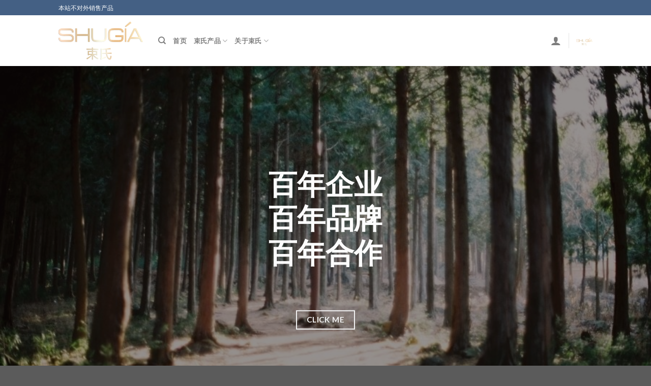

--- FILE ---
content_type: text/html; charset=UTF-8
request_url: https://www.shugia.com/%E6%9D%9F%E6%B0%8F-%E4%B8%89%E7%99%BE-%E6%96%B9%E9%92%88/
body_size: 11647
content:
<!DOCTYPE html>
<!--[if IE 9 ]> <html lang="zh-CN" class="ie9 loading-site no-js"> <![endif]-->
<!--[if IE 8 ]> <html lang="zh-CN" class="ie8 loading-site no-js"> <![endif]-->
<!--[if (gte IE 9)|!(IE)]><!--><html lang="zh-CN" class="loading-site no-js"> <!--<![endif]-->
<head>
	<meta charset="UTF-8" />
	<meta name="viewport" content="width=device-width, initial-scale=1.0, maximum-scale=1.0, user-scalable=no" />

	<link rel="profile" href="http://gmpg.org/xfn/11" />
	<link rel="pingback" href="https://www.shugia.com/xmlrpc.php" />

	<script>(function(html){html.className = html.className.replace(/\bno-js\b/,'js')})(document.documentElement);</script>
<title>束氏 三百 方针 &#8211; 束氏天然化妆品</title>
<link rel='dns-prefetch' href='//s.w.org' />
<link rel="alternate" type="application/rss+xml" title="束氏天然化妆品 &raquo; Feed" href="https://www.shugia.com/feed/" />
<link rel="alternate" type="application/rss+xml" title="束氏天然化妆品 &raquo; 评论Feed" href="https://www.shugia.com/comments/feed/" />
		<script type="text/javascript">
			window._wpemojiSettings = {"baseUrl":"https:\/\/s.w.org\/images\/core\/emoji\/11\/72x72\/","ext":".png","svgUrl":"https:\/\/s.w.org\/images\/core\/emoji\/11\/svg\/","svgExt":".svg","source":{"concatemoji":"https:\/\/www.shugia.com\/wp-includes\/js\/wp-emoji-release.min.js?ver=4.9.28"}};
			!function(e,a,t){var n,r,o,i=a.createElement("canvas"),p=i.getContext&&i.getContext("2d");function s(e,t){var a=String.fromCharCode;p.clearRect(0,0,i.width,i.height),p.fillText(a.apply(this,e),0,0);e=i.toDataURL();return p.clearRect(0,0,i.width,i.height),p.fillText(a.apply(this,t),0,0),e===i.toDataURL()}function c(e){var t=a.createElement("script");t.src=e,t.defer=t.type="text/javascript",a.getElementsByTagName("head")[0].appendChild(t)}for(o=Array("flag","emoji"),t.supports={everything:!0,everythingExceptFlag:!0},r=0;r<o.length;r++)t.supports[o[r]]=function(e){if(!p||!p.fillText)return!1;switch(p.textBaseline="top",p.font="600 32px Arial",e){case"flag":return s([55356,56826,55356,56819],[55356,56826,8203,55356,56819])?!1:!s([55356,57332,56128,56423,56128,56418,56128,56421,56128,56430,56128,56423,56128,56447],[55356,57332,8203,56128,56423,8203,56128,56418,8203,56128,56421,8203,56128,56430,8203,56128,56423,8203,56128,56447]);case"emoji":return!s([55358,56760,9792,65039],[55358,56760,8203,9792,65039])}return!1}(o[r]),t.supports.everything=t.supports.everything&&t.supports[o[r]],"flag"!==o[r]&&(t.supports.everythingExceptFlag=t.supports.everythingExceptFlag&&t.supports[o[r]]);t.supports.everythingExceptFlag=t.supports.everythingExceptFlag&&!t.supports.flag,t.DOMReady=!1,t.readyCallback=function(){t.DOMReady=!0},t.supports.everything||(n=function(){t.readyCallback()},a.addEventListener?(a.addEventListener("DOMContentLoaded",n,!1),e.addEventListener("load",n,!1)):(e.attachEvent("onload",n),a.attachEvent("onreadystatechange",function(){"complete"===a.readyState&&t.readyCallback()})),(n=t.source||{}).concatemoji?c(n.concatemoji):n.wpemoji&&n.twemoji&&(c(n.twemoji),c(n.wpemoji)))}(window,document,window._wpemojiSettings);
		</script>
		<style type="text/css">
img.wp-smiley,
img.emoji {
	display: inline !important;
	border: none !important;
	box-shadow: none !important;
	height: 1em !important;
	width: 1em !important;
	margin: 0 .07em !important;
	vertical-align: -0.1em !important;
	background: none !important;
	padding: 0 !important;
}
</style>
<link rel='stylesheet' id='contact-form-7-css'  href='https://www.shugia.com/wp-content/plugins/contact-form-7/includes/css/styles.css?ver=5.0.1' type='text/css' media='all' />
<link rel='stylesheet' id='flatsome-icons-css'  href='https://www.shugia.com/wp-content/themes/flatsome/assets/css/fl-icons.css?ver=3.3' type='text/css' media='all' />
<link rel='stylesheet' id='flatsome-main-css'  href='https://www.shugia.com/wp-content/themes/flatsome/assets/css/flatsome.css?ver=3.5.2' type='text/css' media='all' />
<link rel='stylesheet' id='flatsome-shop-css'  href='https://www.shugia.com/wp-content/themes/flatsome/assets/css/flatsome-shop.css?ver=3.5.2' type='text/css' media='all' />
<link rel='stylesheet' id='flatsome-style-css'  href='https://www.shugia.com/wp-content/themes/flatsome/style.css?ver=3.5.2' type='text/css' media='all' />
<link rel='stylesheet' id='wsocial-css'  href='https://www.shugia.com/wp-content/plugins/wechat-social-login/assets/css/social.css?ver=1.2.5' type='text/css' media='all' />
<script type='text/javascript' src='https://www.shugia.com/wp-includes/js/jquery/jquery.js?ver=1.12.4'></script>
<script type='text/javascript' src='https://www.shugia.com/wp-includes/js/jquery/jquery-migrate.min.js?ver=1.4.1'></script>
<link rel='https://api.w.org/' href='https://www.shugia.com/wp-json/' />
<link rel="EditURI" type="application/rsd+xml" title="RSD" href="https://www.shugia.com/xmlrpc.php?rsd" />
<link rel="wlwmanifest" type="application/wlwmanifest+xml" href="https://www.shugia.com/wp-includes/wlwmanifest.xml" /> 
<meta name="generator" content="WordPress 4.9.28" />
<meta name="generator" content="WooCommerce 3.3.6" />
<link rel="canonical" href="https://www.shugia.com/%e6%9d%9f%e6%b0%8f-%e4%b8%89%e7%99%be-%e6%96%b9%e9%92%88/" />
<link rel='shortlink' href='https://www.shugia.com/?p=177' />
<link rel="alternate" type="application/json+oembed" href="https://www.shugia.com/wp-json/oembed/1.0/embed?url=https%3A%2F%2Fwww.shugia.com%2F%25e6%259d%259f%25e6%25b0%258f-%25e4%25b8%2589%25e7%2599%25be-%25e6%2596%25b9%25e9%2592%2588%2F" />
<link rel="alternate" type="text/xml+oembed" href="https://www.shugia.com/wp-json/oembed/1.0/embed?url=https%3A%2F%2Fwww.shugia.com%2F%25e6%259d%259f%25e6%25b0%258f-%25e4%25b8%2589%25e7%2599%25be-%25e6%2596%25b9%25e9%2592%2588%2F&#038;format=xml" />
<style>.bg{opacity: 0; transition: opacity 1s; -webkit-transition: opacity 1s;} .bg-loaded{opacity: 1;}</style><!--[if IE]><link rel="stylesheet" type="text/css" href="https://www.shugia.com/wp-content/themes/flatsome/assets/css/ie-fallback.css"><script src="//cdnjs.cloudflare.com/ajax/libs/html5shiv/3.6.1/html5shiv.js"></script><script>var head = document.getElementsByTagName('head')[0],style = document.createElement('style');style.type = 'text/css';style.styleSheet.cssText = ':before,:after{content:none !important';head.appendChild(style);setTimeout(function(){head.removeChild(style);}, 0);</script><script src="https://www.shugia.com/wp-content/themes/flatsome/assets/libs/ie-flexibility.js"></script><![endif]-->    <script type="text/javascript">
    WebFontConfig = {
      google: { families: [ "Lato:regular,700","Lato:regular,400","Lato:regular,700","Dancing+Script", ] }
    };
    (function() {
      var wf = document.createElement('script');
      wf.src = 'https://apps.bdimg.com/libs/webfont/1.3.0/webfont.js';
      wf.type = 'text/javascript';
      wf.async = 'true';
      var s = document.getElementsByTagName('script')[0];
      s.parentNode.insertBefore(wf, s);
    })(); </script>
  	<noscript><style>.woocommerce-product-gallery{ opacity: 1 !important; }</style></noscript>
	<link rel="icon" href="https://www.shugia.com/wp-content/uploads/2023/05/cropped-e1685409387652-32x32.png" sizes="32x32" />
<link rel="icon" href="https://www.shugia.com/wp-content/uploads/2023/05/cropped-e1685409387652-192x192.png" sizes="192x192" />
<link rel="apple-touch-icon-precomposed" href="https://www.shugia.com/wp-content/uploads/2023/05/cropped-e1685409387652-180x180.png" />
<meta name="msapplication-TileImage" content="https://www.shugia.com/wp-content/uploads/2023/05/cropped-e1685409387652-270x270.png" />
<style id="custom-css" type="text/css">:root {--primary-color: #446084;}/* Site Width */.header-main{height: 100px}#logo img{max-height: 100px}#logo{width:166px;}.header-bottom{min-height: 10px}.header-top{min-height: 30px}.transparent .header-main{height: 265px}.transparent #logo img{max-height: 265px}.has-transparent + .page-title:first-of-type,.has-transparent + #main > .page-title,.has-transparent + #main > div > .page-title,.has-transparent + #main .page-header-wrapper:first-of-type .page-title{padding-top: 295px;}.header.show-on-scroll,.stuck .header-main{height:70px!important}.stuck #logo img{max-height: 70px!important}.search-form{ width: 100%;}.header-bg-color, .header-wrapper {background-color: rgba(255,255,255,0.9)}.header-bottom {background-color: #f1f1f1}.stuck .header-main .nav > li > a{line-height: 50px }.header-bottom-nav > li > a{line-height: 16px }@media (max-width: 549px) {.header-main{height: 70px}#logo img{max-height: 70px}}@media screen and (max-width: 549px){body{font-size: 100%;}}body{font-family:"Lato", sans-serif}body{font-weight: 400}.nav > li > a {font-family:"Lato", sans-serif;}.nav > li > a {font-weight: 700;}h1,h2,h3,h4,h5,h6,.heading-font, .off-canvas-center .nav-sidebar.nav-vertical > li > a{font-family: "Lato", sans-serif;}h1,h2,h3,h4,h5,h6,.heading-font,.banner h1,.banner h2{font-weight: 700;}.alt-font{font-family: "Dancing Script", sans-serif;}@media screen and (min-width: 550px){.products .box-vertical .box-image{min-width: 247px!important;width: 247px!important;}}.footer-2{background-color: #000000}.label-new.menu-item > a:after{content:"New";}.label-hot.menu-item > a:after{content:"Hot";}.label-sale.menu-item > a:after{content:"Sale";}.label-popular.menu-item > a:after{content:"Popular";}</style></head>

<body class="page-template page-template-page-blank page-template-page-blank-php page page-id-177 page-parent lightbox nav-dropdown-has-arrow">

<a class="skip-link screen-reader-text" href="#main">Skip to content</a>

<div id="wrapper">


<header id="header" class="header has-sticky sticky-jump">
   <div class="header-wrapper">
	<div id="top-bar" class="header-top hide-for-sticky nav-dark">
    <div class="flex-row container">
      <div class="flex-col hide-for-medium flex-left">
          <ul class="nav nav-left medium-nav-center nav-small  nav-divided">
              <li class="html custom html_topbar_left">本站不对外销售产品</li>          </ul>
      </div><!-- flex-col left -->

      <div class="flex-col hide-for-medium flex-center">
          <ul class="nav nav-center nav-small  nav-divided">
                        </ul>
      </div><!-- center -->

      <div class="flex-col hide-for-medium flex-right">
         <ul class="nav top-bar-nav nav-right nav-small  nav-divided">
              <li class="html header-social-icons ml-0">
	<div class="social-icons follow-icons " ></div></li>          </ul>
      </div><!-- .flex-col right -->

            <div class="flex-col show-for-medium flex-grow">
          <ul class="nav nav-center nav-small mobile-nav  nav-divided">
              <li class="html custom html_topbar_left">本站不对外销售产品</li>          </ul>
      </div>
      
    </div><!-- .flex-row -->
</div><!-- #header-top -->
<div id="masthead" class="header-main ">
      <div class="header-inner flex-row container logo-left medium-logo-center" role="navigation">

          <!-- Logo -->
          <div id="logo" class="flex-col logo">
            <!-- Header logo -->
<a href="https://www.shugia.com/" title="束氏天然化妆品 - 束氏化妆品" rel="home">
    <img width="166" height="100" src="https://www.shugia.com/wp-content/uploads/2020/11/束氏logo金色.png" class="header_logo header-logo" alt="束氏天然化妆品"/><img  width="166" height="100" src="https://www.shugia.com/wp-content/uploads/2020/11/束氏logo金色.png" class="header-logo-dark" alt="束氏天然化妆品"/></a>
          </div>

          <!-- Mobile Left Elements -->
          <div class="flex-col show-for-medium flex-left">
            <ul class="mobile-nav nav nav-left ">
              <li class="nav-icon has-icon">
  <div class="header-button">		<a href="#" data-open="#main-menu" data-pos="center" data-bg="main-menu-overlay" data-color="" class="icon button circle is-outline is-small" aria-controls="main-menu" aria-expanded="false">
		
		  <i class="icon-menu" ></i>
		  		</a>
	 </div> </li>            </ul>
          </div>

          <!-- Left Elements -->
          <div class="flex-col hide-for-medium flex-left
            flex-grow">
            <ul class="header-nav header-nav-main nav nav-left  nav-uppercase" >
              <li class="header-search header-search-dropdown has-icon has-dropdown menu-item-has-children">
		<a href="#" class="is-small"><i class="icon-search" ></i></a>
		<ul class="nav-dropdown nav-dropdown-default">
	 	<li class="header-search-form search-form html relative has-icon">
	<div class="header-search-form-wrapper">
		<div class="searchform-wrapper ux-search-box relative form- is-normal"><form role="search" method="get" class="searchform" action="https://www.shugia.com/">
		<div class="flex-row relative">
									<div class="flex-col flex-grow">
			  <input type="search" class="search-field mb-0" name="s" value="" placeholder="搜索&hellip;" />
		    <input type="hidden" name="post_type" value="product" />
        			</div><!-- .flex-col -->
			<div class="flex-col">
				<button type="submit" class="ux-search-submit submit-button secondary button icon mb-0">
					<i class="icon-search" ></i>				</button>
			</div><!-- .flex-col -->
		</div><!-- .flex-row -->
	 <div class="live-search-results text-left z-top"></div>
</form>
</div>	</div>
</li>	</ul><!-- .nav-dropdown -->
</li>
<li id="menu-item-4211" class="menu-item menu-item-type-post_type menu-item-object-page menu-item-home  menu-item-4211"><a href="https://www.shugia.com/" class="nav-top-link">首页</a></li>
<li id="menu-item-4180" class="menu-item menu-item-type-custom menu-item-object-custom menu-item-has-children  menu-item-4180 has-dropdown"><a href="http://www.shugia.com/%e6%9d%9f%e6%b0%8f%e7%b3%bb%e5%88%97%e4%ba%a7%e5%93%81/" class="nav-top-link">束氏产品<i class="icon-angle-down" ></i></a>
<ul class='nav-dropdown nav-dropdown-default'>
	<li id="menu-item-4275" class="menu-item menu-item-type-post_type menu-item-object-page menu-item-has-children  menu-item-4275 nav-dropdown-col"><a href="https://www.shugia.com/%e6%9d%9f%e6%b0%8f%e7%b3%bb%e5%88%97%e4%ba%a7%e5%93%81/%e9%bb%84%e9%87%91%e4%bb%8b%e7%bb%8d/">黄金介绍</a>
	<ul class='nav-column nav-dropdown-default'>
		<li id="menu-item-4228" class="menu-item menu-item-type-taxonomy menu-item-object-product_cat  menu-item-4228"><a href="https://www.shugia.com/product-category/%e6%9d%9f%e6%b0%8f%e7%b3%bb%e5%88%97/%e6%8a%97%e7%9a%b1%e6%b4%bb%e8%82%a4/%e6%b4%bb%e6%80%a7%e9%87%91/">活性金珍珠</a></li>
		<li id="menu-item-4225" class="menu-item menu-item-type-taxonomy menu-item-object-product_cat  menu-item-4225"><a href="https://www.shugia.com/product-category/%e6%9d%9f%e6%b0%8f%e7%b3%bb%e5%88%97/%e6%8a%97%e7%9a%b1%e6%b4%bb%e8%82%a4/%e8%9c%9c%e6%b6%a6%e9%87%91/">蜜润活性金</a></li>
		<li id="menu-item-4227" class="menu-item menu-item-type-taxonomy menu-item-object-product_cat  menu-item-4227"><a href="https://www.shugia.com/product-category/%e6%9d%9f%e6%b0%8f%e7%b3%bb%e5%88%97/%e6%8a%97%e7%9a%b1%e6%b4%bb%e8%82%a4/%e4%ba%ba%e5%8f%82%e9%87%91/">人参活性金</a></li>
		<li id="menu-item-4235" class="menu-item menu-item-type-taxonomy menu-item-object-product_cat  menu-item-4235"><a href="https://www.shugia.com/product-category/%e6%9d%9f%e6%b0%8f%e7%b3%bb%e5%88%97/%e6%8a%97%e7%9a%b1%e6%b4%bb%e8%82%a4/%e9%bb%84%e9%87%91%e9%b1%bc%e7%b1%bd/">黄金鱼籽</a></li>
	</ul>
</li>
	<li id="menu-item-4274" class="menu-item menu-item-type-post_type menu-item-object-page menu-item-has-children  menu-item-4274 nav-dropdown-col"><a href="https://www.shugia.com/%e6%9d%9f%e6%b0%8f%e7%b3%bb%e5%88%97%e4%ba%a7%e5%93%81/%e8%8a%ac%e5%a4%9a%e7%b2%be%e4%bb%8b%e7%bb%8d/">芬多精系列</a>
	<ul class='nav-column nav-dropdown-default'>
		<li id="menu-item-4217" class="menu-item menu-item-type-taxonomy menu-item-object-product_cat  menu-item-4217"><a href="https://www.shugia.com/product-category/%e6%9d%9f%e6%b0%8f%e7%b3%bb%e5%88%97/%e5%85%a8%e6%95%88/%e8%8a%ac%e5%a4%9a%e7%b2%be/">芬多精精油焕肤</a></li>
	</ul>
</li>
	<li id="menu-item-4186" class="menu-item menu-item-type-post_type menu-item-object-page menu-item-has-children  menu-item-4186 nav-dropdown-col"><a href="https://www.shugia.com/%e6%9d%9f%e6%b0%8f%e7%b3%bb%e5%88%97%e4%ba%a7%e5%93%81/%e6%a4%8d%e7%89%a9%e7%b3%bb%e5%88%97/">植物系列</a>
	<ul class='nav-column nav-dropdown-default'>
		<li id="menu-item-4234" class="menu-item menu-item-type-taxonomy menu-item-object-product_cat  menu-item-4234"><a href="https://www.shugia.com/product-category/%e6%9d%9f%e6%b0%8f%e7%b3%bb%e5%88%97/%e6%a4%8d%e7%89%a9/%e6%9d%9f%e6%b0%8f%e9%92%bb%e7%9f%b3%e7%b3%bb%e5%88%97-%e6%a4%8d%e7%89%a9-%e6%9d%9f%e6%b0%8f%e7%b3%bb%e5%88%97/">束氏钻石系列</a></li>
		<li id="menu-item-4219" class="menu-item menu-item-type-taxonomy menu-item-object-product_cat  menu-item-4219"><a href="https://www.shugia.com/product-category/%e6%9d%9f%e6%b0%8f%e7%b3%bb%e5%88%97/%e6%a4%8d%e7%89%a9/%e6%b4%bb%e8%82%a4/">天使活肤</a></li>
		<li id="menu-item-4222" class="menu-item menu-item-type-taxonomy menu-item-object-product_cat  menu-item-4222"><a href="https://www.shugia.com/product-category/%e6%9d%9f%e6%b0%8f%e7%b3%bb%e5%88%97/%e6%a4%8d%e7%89%a9/%e7%be%8e%e7%99%bd/">春雨美白</a></li>
		<li id="menu-item-4226" class="menu-item menu-item-type-taxonomy menu-item-object-product_cat  menu-item-4226"><a href="https://www.shugia.com/product-category/%e6%9d%9f%e6%b0%8f%e7%b3%bb%e5%88%97/%e6%a4%8d%e7%89%a9/%e7%91%9e%e8%8d%89%e9%bb%91%e7%81%b5%e8%8a%9d%e7%b4%a7%e8%87%b4%e7%b3%bb%e5%88%97/">瑞草黑灵芝</a></li>
		<li id="menu-item-4223" class="menu-item menu-item-type-taxonomy menu-item-object-product_cat  menu-item-4223"><a href="https://www.shugia.com/product-category/%e6%9d%9f%e6%b0%8f%e7%b3%bb%e5%88%97/%e6%a4%8d%e7%89%a9/%e5%a4%9a%e8%82%bd%e7%b3%bb%e5%88%97/">SEACLOUD多肽</a></li>
		<li id="menu-item-4245" class="menu-item menu-item-type-taxonomy menu-item-object-product_cat  menu-item-4245"><a href="https://www.shugia.com/product-category/%e6%9d%9f%e6%b0%8f%e7%b3%bb%e5%88%97/%e6%a4%8d%e7%89%a9/%e7%94%b7%e5%a3%ab/">男士海松</a></li>
		<li id="menu-item-4240" class="menu-item menu-item-type-taxonomy menu-item-object-product_cat  menu-item-4240"><a href="https://www.shugia.com/product-category/%e6%9d%9f%e6%b0%8f%e7%b3%bb%e5%88%97/%e6%a4%8d%e7%89%a9/%e9%9d%a2%e8%86%9c%e8%a1%a5%e6%b0%b4/">植物面膜</a></li>
		<li id="menu-item-4241" class="menu-item menu-item-type-taxonomy menu-item-object-product_cat  menu-item-4241"><a href="https://www.shugia.com/product-category/%e6%9d%9f%e6%b0%8f%e7%b3%bb%e5%88%97/%e6%a4%8d%e7%89%a9/%e7%a4%bc%e7%9b%92/">植物礼盒</a></li>
	</ul>
</li>
	<li id="menu-item-4273" class="menu-item menu-item-type-post_type menu-item-object-page menu-item-has-children  menu-item-4273 nav-dropdown-col"><a href="https://www.shugia.com/%e6%9d%9f%e6%b0%8f%e7%b3%bb%e5%88%97%e4%ba%a7%e5%93%81/%e6%bd%ae%e5%93%81%e7%b3%bb%e5%88%97/">潮品系列</a>
	<ul class='nav-column nav-dropdown-default'>
		<li id="menu-item-4230" class="menu-item menu-item-type-taxonomy menu-item-object-product_cat  menu-item-4230"><a href="https://www.shugia.com/product-category/%e6%9d%9f%e6%b0%8f%e7%b3%bb%e5%88%97/%e6%bd%ae%e5%93%81/%e8%8a%a6%e8%8d%9f%e7%b3%bb%e5%88%97/">芦荟</a></li>
		<li id="menu-item-5762" class="menu-item menu-item-type-post_type menu-item-object-page  menu-item-5762"><a href="https://www.shugia.com/%e7%99%be%e5%b9%b4%e5%90%88%e4%bd%9c/%e6%8e%a8%e5%b9%bf%e6%a8%a1%e5%bc%8f/">蜗牛</a></li>
	</ul>
</li>
	<li id="menu-item-4564" class="menu-item menu-item-type-post_type menu-item-object-page menu-item-has-children  menu-item-4564 nav-dropdown-col"><a href="https://www.shugia.com/%e6%a0%bc%e7%89%b9%e6%83%9f%e7%b3%bb%e5%88%97/">GATE WAY 格特惟系列</a>
	<ul class='nav-column nav-dropdown-default'>
		<li id="menu-item-4270" class="menu-item menu-item-type-custom menu-item-object-custom  menu-item-4270"><a href="http://www.shugia.com/product-category/%e6%9d%9f%e6%b0%8f%e7%b3%bb%e5%88%97/gate-way%e6%a0%bc%e7%89%b9%e6%83%9f%e7%b3%bb%e5%88%97/%e6%a0%bc%e7%89%b9%e6%83%9f%e9%87%91%e9%93%b6/">格特惟金银双效</a></li>
		<li id="menu-item-4271" class="menu-item menu-item-type-custom menu-item-object-custom  menu-item-4271"><a href="http://www.shugia.com/product-category/%e6%9d%9f%e6%b0%8f%e7%b3%bb%e5%88%97/gate-way%e6%a0%bc%e7%89%b9%e6%83%9f%e7%b3%bb%e5%88%97/%e6%a0%bc%e7%89%b9%e6%83%9f%e7%b2%be%e6%b2%b9%e7%be%8e%e8%82%a4%e7%b3%bb%e5%88%97/">格特惟精油美肤</a></li>
	</ul>
</li>
	<li id="menu-item-4181" class="menu-item menu-item-type-post_type_archive menu-item-object-product menu-item-has-children  menu-item-4181 nav-dropdown-col"><a href="https://www.shugia.com/shop-2/">产品类型</a>
	<ul class='nav-column nav-dropdown-default'>
		<li id="menu-item-4220" class="menu-item menu-item-type-taxonomy menu-item-object-product_cat  menu-item-4220"><a href="https://www.shugia.com/product-category/%e6%8a%a4%e8%82%a4%e7%b1%bb%e5%9e%8b/%e6%b0%b4/">水</a></li>
		<li id="menu-item-4221" class="menu-item menu-item-type-taxonomy menu-item-object-product_cat  menu-item-4221"><a href="https://www.shugia.com/product-category/%e6%8a%a4%e8%82%a4%e7%b1%bb%e5%9e%8b/%e4%b9%b3%e6%b6%b2/">乳液</a></li>
		<li id="menu-item-4215" class="menu-item menu-item-type-taxonomy menu-item-object-product_cat  menu-item-4215"><a href="https://www.shugia.com/product-category/%e6%8a%a4%e8%82%a4%e7%b1%bb%e5%9e%8b/%e7%9c%bc%e9%83%a8%e6%8a%a4%e8%82%a4/">眼部</a></li>
		<li id="menu-item-4213" class="menu-item menu-item-type-taxonomy menu-item-object-product_cat  menu-item-4213"><a href="https://www.shugia.com/product-category/%e6%8a%a4%e8%82%a4%e7%b1%bb%e5%9e%8b/%e7%b2%be%e5%8d%8e/">精华</a></li>
		<li id="menu-item-4212" class="menu-item menu-item-type-taxonomy menu-item-object-product_cat  menu-item-4212"><a href="https://www.shugia.com/product-category/%e6%8a%a4%e8%82%a4%e7%b1%bb%e5%9e%8b/%e9%9d%a2%e8%86%9c/">面膜</a></li>
		<li id="menu-item-4249" class="menu-item menu-item-type-taxonomy menu-item-object-product_cat  menu-item-4249"><a href="https://www.shugia.com/product-category/%e6%8a%a4%e8%82%a4%e7%b1%bb%e5%9e%8b/%e6%97%a5%e9%9c%9c/">日霜</a></li>
		<li id="menu-item-4216" class="menu-item menu-item-type-taxonomy menu-item-object-product_cat  menu-item-4216"><a href="https://www.shugia.com/product-category/%e6%8a%a4%e8%82%a4%e7%b1%bb%e5%9e%8b/%e6%99%9a%e9%9c%9c/">晚霜</a></li>
		<li id="menu-item-4571" class="menu-item menu-item-type-taxonomy menu-item-object-product_cat  menu-item-4571"><a href="https://www.shugia.com/product-category/%e6%8a%a4%e8%82%a4%e7%b1%bb%e5%9e%8b/%e7%94%b7%e5%a3%ab%e7%b3%bb%e5%88%97/">男士</a></li>
		<li id="menu-item-4232" class="menu-item menu-item-type-taxonomy menu-item-object-product_cat  menu-item-4232"><a href="https://www.shugia.com/product-category/%e6%8a%a4%e8%82%a4%e7%b1%bb%e5%9e%8b/%e8%ba%ab%e4%bd%93/">身体</a></li>
		<li id="menu-item-4243" class="menu-item menu-item-type-taxonomy menu-item-object-product_cat  menu-item-4243"><a href="https://www.shugia.com/product-category/%e6%8a%a4%e8%82%a4%e7%b1%bb%e5%9e%8b/%e6%b4%97%e5%8f%91/">洗发</a></li>
		<li id="menu-item-4248" class="menu-item menu-item-type-taxonomy menu-item-object-product_cat  menu-item-4248"><a href="https://www.shugia.com/product-category/%e6%8a%a4%e8%82%a4%e7%b1%bb%e5%9e%8b/%e5%8e%bb%e8%a7%92%e8%b4%a8/">去角质</a></li>
		<li id="menu-item-4218" class="menu-item menu-item-type-taxonomy menu-item-object-product_cat  menu-item-4218"><a href="https://www.shugia.com/product-category/%e6%8a%a4%e8%82%a4%e7%b1%bb%e5%9e%8b/%e6%b4%81%e9%9d%a2%e5%8d%b8%e5%a6%86/">洁面卸妆</a></li>
	</ul>
</li>
</ul>
</li>
<li id="menu-item-4182" class="menu-item menu-item-type-post_type menu-item-object-page menu-item-has-children  menu-item-4182 has-dropdown"><a href="https://www.shugia.com/%e7%99%be%e5%b9%b4%e5%90%88%e4%bd%9c/%e5%8a%a0%e7%9b%9f%e6%9d%9f%e6%b0%8f/" class="nav-top-link">关于束氏<i class="icon-angle-down" ></i></a>
<ul class='nav-dropdown nav-dropdown-default'>
	<li id="menu-item-4183" class="menu-item menu-item-type-post_type menu-item-object-page  menu-item-4183"><a href="https://www.shugia.com/%e7%99%be%e5%b9%b4%e5%90%88%e4%bd%9c/%e5%8a%a0%e7%9b%9f%e6%9d%9f%e6%b0%8f/">加盟束氏</a></li>
	<li id="menu-item-4184" class="menu-item menu-item-type-post_type menu-item-object-page  menu-item-4184"><a href="https://www.shugia.com/%e7%99%be%e5%b9%b4%e5%90%88%e4%bd%9c/%e8%81%94%e7%b3%bb%e6%88%91%e4%bb%ac/">联系我们</a></li>
	<li id="menu-item-4551" class="menu-item menu-item-type-taxonomy menu-item-object-category  menu-item-4551"><a href="https://www.shugia.com/category/companynews/">公司新闻</a></li>
</ul>
</li>
            </ul>
          </div>

          <!-- Right Elements -->
          <div class="flex-col hide-for-medium flex-right">
            <ul class="header-nav header-nav-main nav nav-right  nav-uppercase">
              <li class="account-item has-icon
    "
>

<a href="login"  
  class="nav-top-link nav-top-not-logged-in "
    data-open="#login-form-popup"  >
  <i class="icon-user" ></i>
</a><!-- .account-login-link -->



</li>
<li class="header-divider"></li><li class="cart-item has-icon has-dropdown">

<a href="https://www.shugia.com/search-box/" title="购物车" class="header-cart-link is-small">



  <span class="image-icon header-cart-icon" data-icon-label="0">
    <img class="cart-img-icon" alt="购物车" src="https://www.shugia.com/wp-content/uploads/2020/11/束氏logo金色.png"/>
  </span><!-- .cart-img-inner -->
</a>

 <ul class="nav-dropdown nav-dropdown-default">
    <li class="html widget_shopping_cart">
      <div class="widget_shopping_cart_content">
        

	<p class="woocommerce-mini-cart__empty-message">购物车里没有产品</p>


      </div>
    </li>
     </ul><!-- .nav-dropdown -->

</li>
            </ul>
          </div>

          <!-- Mobile Right Elements -->
          <div class="flex-col show-for-medium flex-right">
            <ul class="mobile-nav nav nav-right ">
              <li class="cart-item has-icon">

      <a href="https://www.shugia.com/search-box/" class="header-cart-link off-canvas-toggle nav-top-link is-small" data-open="#cart-popup" data-class="off-canvas-cart" title="购物车" data-pos="right">
  
  <span class="image-icon header-cart-icon" data-icon-label="0">
    <img class="cart-img-icon" alt="购物车" src="https://www.shugia.com/wp-content/uploads/2020/11/束氏logo金色.png"/> 
  </span><!-- .cart-img-inner -->
</a>


  <!-- Cart Sidebar Popup -->
  <div id="cart-popup" class="mfp-hide widget_shopping_cart">
  <div class="cart-popup-inner inner-padding">
      <div class="cart-popup-title text-center">
          <h4 class="uppercase">购物车</h4>
          <div class="is-divider"></div>
      </div>
      <div class="widget_shopping_cart_content">
          

	<p class="woocommerce-mini-cart__empty-message">购物车里没有产品</p>


      </div>
             <div class="cart-sidebar-content relative">本站不对外销售产品</div>  </div>
  </div>

</li>
            </ul>
          </div>

      </div><!-- .header-inner -->
     
            <!-- Header divider -->
      <div class="container"><div class="top-divider full-width"></div></div>
      </div><!-- .header-main -->
<div class="header-bg-container fill"><div class="header-bg-image fill"></div><div class="header-bg-color fill"></div></div><!-- .header-bg-container -->   </div><!-- header-wrapper-->
</header>


<main id="main" class="">


<div id="content" role="main" class="content-area">

		
			
  <div class="banner has-hover bg-zoom is-full-height" id="banner-1567637564">
          <div class="banner-inner fill">
        <div class="banner-bg fill" >
            <div class="bg fill bg-fill "></div>
                        <div class="overlay"></div>            
                    </div><!-- bg-layers -->
        <div class="banner-layers container">
            <div class="fill banner-link"></div>            
   <div id="text-box-936107063" class="text-box banner-layer x50 md-x50 lg-x50 y50 md-y50 lg-y50 res-text">
                                <div class="text dark">
              
              <div class="text-inner text-center">
                  
<h1><span style="color: #fcfcfc;">百年企业</span></h1>
<h1><span style="color: #fcfcfc;">百年品牌</span></h1>
<h1><span style="color: #fcfcfc;">百年合作</span></h1>
<h1> </h1>
<a href="https://www.shugia.com/%E7%99%BE%E5%B9%B4%E4%BC%81%E4%B8%9A/" target="_self" class="button white is-outline"  >
    <span>Click me</span>
  </a>

              </div>
           </div><!-- text-box-inner -->
                            
<style scope="scope">

#text-box-936107063 {
  width: 60%;
}
#text-box-936107063 .text {
  font-size: 100%;
}
</style>
    </div><!-- text-box -->
 
        </div><!-- .banner-layers -->
      </div><!-- .banner-inner -->

            
<style scope="scope">

#banner-1567637564 {
  padding-top: 100%;
}
#banner-1567637564 .bg.bg-loaded {
  background-image: url(https://www.shugia.com/wp-content/uploads/2018/03/000027_ysjzn.jpg);
}
#banner-1567637564 .overlay {
  background-color: rgba(18, 11, 11, 0.45);
}
</style>
  </div><!-- .banner -->


		
				
</div>



</main><!-- #main -->

<footer id="footer" class="footer-wrapper">

	
<!-- FOOTER 1 -->


<!-- FOOTER 2 -->



<div class="absolute-footer dark medium-text-center small-text-center">
  <div class="container clearfix">

    
    <div class="footer-primary pull-left">
            <div class="copyright-footer">
        天津奥莉天然化妆品有限公司  
<div class="row"  id="row-1843125749"></div>
工信部备案号：津ICP备07002193号-2		 	<div style="width:300px;margin:0 auto; padding:20px 0;">
		 		<a target="_blank" href="http://www.beian.gov.cn/portal/registerSystemInfo?recordcode=12010102000745" style="display:inline-block;text-decoration:none;height:20px;line-height:20px;"><img src="https://www.shugia.com/wp-content/uploads/2023/05/备案图标.png" style="float:left;"/><p style="float:left;height:20px;line-height:20px;margin: 0px 0px 0px 5px; color:#939393;">津公网安备 12010102000745号</p></a>
		 	</div>      </div>
          </div><!-- .left -->
  </div><!-- .container -->
</div><!-- .absolute-footer -->
<a href="#top" class="back-to-top button invert plain is-outline hide-for-medium icon circle fixed bottom z-1" id="top-link"><i class="icon-angle-up" ></i></a>

</footer><!-- .footer-wrapper -->

</div><!-- #wrapper -->

<!-- Mobile Sidebar -->
<div id="main-menu" class="mobile-sidebar no-scrollbar mfp-hide">
    <div class="sidebar-menu no-scrollbar text-center">
        <ul class="nav nav-sidebar nav-anim nav-vertical nav-uppercase">
              <li class="header-search-form search-form html relative has-icon">
	<div class="header-search-form-wrapper">
		<div class="searchform-wrapper ux-search-box relative form- is-normal"><form role="search" method="get" class="searchform" action="https://www.shugia.com/">
		<div class="flex-row relative">
									<div class="flex-col flex-grow">
			  <input type="search" class="search-field mb-0" name="s" value="" placeholder="搜索&hellip;" />
		    <input type="hidden" name="post_type" value="product" />
        			</div><!-- .flex-col -->
			<div class="flex-col">
				<button type="submit" class="ux-search-submit submit-button secondary button icon mb-0">
					<i class="icon-search" ></i>				</button>
			</div><!-- .flex-col -->
		</div><!-- .flex-row -->
	 <div class="live-search-results text-left z-top"></div>
</form>
</div>	</div>
</li><li class="menu-item menu-item-type-post_type menu-item-object-page menu-item-home menu-item-4211"><a href="https://www.shugia.com/" class="nav-top-link">首页</a></li>
<li class="menu-item menu-item-type-custom menu-item-object-custom menu-item-has-children menu-item-4180"><a href="http://www.shugia.com/%e6%9d%9f%e6%b0%8f%e7%b3%bb%e5%88%97%e4%ba%a7%e5%93%81/" class="nav-top-link">束氏产品</a>
<ul class=children>
	<li class="menu-item menu-item-type-post_type menu-item-object-page menu-item-has-children menu-item-4275"><a href="https://www.shugia.com/%e6%9d%9f%e6%b0%8f%e7%b3%bb%e5%88%97%e4%ba%a7%e5%93%81/%e9%bb%84%e9%87%91%e4%bb%8b%e7%bb%8d/">黄金介绍</a>
	<ul class=nav-sidebar-ul>
		<li class="menu-item menu-item-type-taxonomy menu-item-object-product_cat menu-item-4228"><a href="https://www.shugia.com/product-category/%e6%9d%9f%e6%b0%8f%e7%b3%bb%e5%88%97/%e6%8a%97%e7%9a%b1%e6%b4%bb%e8%82%a4/%e6%b4%bb%e6%80%a7%e9%87%91/">活性金珍珠</a></li>
		<li class="menu-item menu-item-type-taxonomy menu-item-object-product_cat menu-item-4225"><a href="https://www.shugia.com/product-category/%e6%9d%9f%e6%b0%8f%e7%b3%bb%e5%88%97/%e6%8a%97%e7%9a%b1%e6%b4%bb%e8%82%a4/%e8%9c%9c%e6%b6%a6%e9%87%91/">蜜润活性金</a></li>
		<li class="menu-item menu-item-type-taxonomy menu-item-object-product_cat menu-item-4227"><a href="https://www.shugia.com/product-category/%e6%9d%9f%e6%b0%8f%e7%b3%bb%e5%88%97/%e6%8a%97%e7%9a%b1%e6%b4%bb%e8%82%a4/%e4%ba%ba%e5%8f%82%e9%87%91/">人参活性金</a></li>
		<li class="menu-item menu-item-type-taxonomy menu-item-object-product_cat menu-item-4235"><a href="https://www.shugia.com/product-category/%e6%9d%9f%e6%b0%8f%e7%b3%bb%e5%88%97/%e6%8a%97%e7%9a%b1%e6%b4%bb%e8%82%a4/%e9%bb%84%e9%87%91%e9%b1%bc%e7%b1%bd/">黄金鱼籽</a></li>
	</ul>
</li>
	<li class="menu-item menu-item-type-post_type menu-item-object-page menu-item-has-children menu-item-4274"><a href="https://www.shugia.com/%e6%9d%9f%e6%b0%8f%e7%b3%bb%e5%88%97%e4%ba%a7%e5%93%81/%e8%8a%ac%e5%a4%9a%e7%b2%be%e4%bb%8b%e7%bb%8d/">芬多精系列</a>
	<ul class=nav-sidebar-ul>
		<li class="menu-item menu-item-type-taxonomy menu-item-object-product_cat menu-item-4217"><a href="https://www.shugia.com/product-category/%e6%9d%9f%e6%b0%8f%e7%b3%bb%e5%88%97/%e5%85%a8%e6%95%88/%e8%8a%ac%e5%a4%9a%e7%b2%be/">芬多精精油焕肤</a></li>
	</ul>
</li>
	<li class="menu-item menu-item-type-post_type menu-item-object-page menu-item-has-children menu-item-4186"><a href="https://www.shugia.com/%e6%9d%9f%e6%b0%8f%e7%b3%bb%e5%88%97%e4%ba%a7%e5%93%81/%e6%a4%8d%e7%89%a9%e7%b3%bb%e5%88%97/">植物系列</a>
	<ul class=nav-sidebar-ul>
		<li class="menu-item menu-item-type-taxonomy menu-item-object-product_cat menu-item-4234"><a href="https://www.shugia.com/product-category/%e6%9d%9f%e6%b0%8f%e7%b3%bb%e5%88%97/%e6%a4%8d%e7%89%a9/%e6%9d%9f%e6%b0%8f%e9%92%bb%e7%9f%b3%e7%b3%bb%e5%88%97-%e6%a4%8d%e7%89%a9-%e6%9d%9f%e6%b0%8f%e7%b3%bb%e5%88%97/">束氏钻石系列</a></li>
		<li class="menu-item menu-item-type-taxonomy menu-item-object-product_cat menu-item-4219"><a href="https://www.shugia.com/product-category/%e6%9d%9f%e6%b0%8f%e7%b3%bb%e5%88%97/%e6%a4%8d%e7%89%a9/%e6%b4%bb%e8%82%a4/">天使活肤</a></li>
		<li class="menu-item menu-item-type-taxonomy menu-item-object-product_cat menu-item-4222"><a href="https://www.shugia.com/product-category/%e6%9d%9f%e6%b0%8f%e7%b3%bb%e5%88%97/%e6%a4%8d%e7%89%a9/%e7%be%8e%e7%99%bd/">春雨美白</a></li>
		<li class="menu-item menu-item-type-taxonomy menu-item-object-product_cat menu-item-4226"><a href="https://www.shugia.com/product-category/%e6%9d%9f%e6%b0%8f%e7%b3%bb%e5%88%97/%e6%a4%8d%e7%89%a9/%e7%91%9e%e8%8d%89%e9%bb%91%e7%81%b5%e8%8a%9d%e7%b4%a7%e8%87%b4%e7%b3%bb%e5%88%97/">瑞草黑灵芝</a></li>
		<li class="menu-item menu-item-type-taxonomy menu-item-object-product_cat menu-item-4223"><a href="https://www.shugia.com/product-category/%e6%9d%9f%e6%b0%8f%e7%b3%bb%e5%88%97/%e6%a4%8d%e7%89%a9/%e5%a4%9a%e8%82%bd%e7%b3%bb%e5%88%97/">SEACLOUD多肽</a></li>
		<li class="menu-item menu-item-type-taxonomy menu-item-object-product_cat menu-item-4245"><a href="https://www.shugia.com/product-category/%e6%9d%9f%e6%b0%8f%e7%b3%bb%e5%88%97/%e6%a4%8d%e7%89%a9/%e7%94%b7%e5%a3%ab/">男士海松</a></li>
		<li class="menu-item menu-item-type-taxonomy menu-item-object-product_cat menu-item-4240"><a href="https://www.shugia.com/product-category/%e6%9d%9f%e6%b0%8f%e7%b3%bb%e5%88%97/%e6%a4%8d%e7%89%a9/%e9%9d%a2%e8%86%9c%e8%a1%a5%e6%b0%b4/">植物面膜</a></li>
		<li class="menu-item menu-item-type-taxonomy menu-item-object-product_cat menu-item-4241"><a href="https://www.shugia.com/product-category/%e6%9d%9f%e6%b0%8f%e7%b3%bb%e5%88%97/%e6%a4%8d%e7%89%a9/%e7%a4%bc%e7%9b%92/">植物礼盒</a></li>
	</ul>
</li>
	<li class="menu-item menu-item-type-post_type menu-item-object-page menu-item-has-children menu-item-4273"><a href="https://www.shugia.com/%e6%9d%9f%e6%b0%8f%e7%b3%bb%e5%88%97%e4%ba%a7%e5%93%81/%e6%bd%ae%e5%93%81%e7%b3%bb%e5%88%97/">潮品系列</a>
	<ul class=nav-sidebar-ul>
		<li class="menu-item menu-item-type-taxonomy menu-item-object-product_cat menu-item-4230"><a href="https://www.shugia.com/product-category/%e6%9d%9f%e6%b0%8f%e7%b3%bb%e5%88%97/%e6%bd%ae%e5%93%81/%e8%8a%a6%e8%8d%9f%e7%b3%bb%e5%88%97/">芦荟</a></li>
		<li class="menu-item menu-item-type-post_type menu-item-object-page menu-item-5762"><a href="https://www.shugia.com/%e7%99%be%e5%b9%b4%e5%90%88%e4%bd%9c/%e6%8e%a8%e5%b9%bf%e6%a8%a1%e5%bc%8f/">蜗牛</a></li>
	</ul>
</li>
	<li class="menu-item menu-item-type-post_type menu-item-object-page menu-item-has-children menu-item-4564"><a href="https://www.shugia.com/%e6%a0%bc%e7%89%b9%e6%83%9f%e7%b3%bb%e5%88%97/">GATE WAY 格特惟系列</a>
	<ul class=nav-sidebar-ul>
		<li class="menu-item menu-item-type-custom menu-item-object-custom menu-item-4270"><a href="http://www.shugia.com/product-category/%e6%9d%9f%e6%b0%8f%e7%b3%bb%e5%88%97/gate-way%e6%a0%bc%e7%89%b9%e6%83%9f%e7%b3%bb%e5%88%97/%e6%a0%bc%e7%89%b9%e6%83%9f%e9%87%91%e9%93%b6/">格特惟金银双效</a></li>
		<li class="menu-item menu-item-type-custom menu-item-object-custom menu-item-4271"><a href="http://www.shugia.com/product-category/%e6%9d%9f%e6%b0%8f%e7%b3%bb%e5%88%97/gate-way%e6%a0%bc%e7%89%b9%e6%83%9f%e7%b3%bb%e5%88%97/%e6%a0%bc%e7%89%b9%e6%83%9f%e7%b2%be%e6%b2%b9%e7%be%8e%e8%82%a4%e7%b3%bb%e5%88%97/">格特惟精油美肤</a></li>
	</ul>
</li>
	<li class="menu-item menu-item-type-post_type_archive menu-item-object-product menu-item-has-children menu-item-4181"><a href="https://www.shugia.com/shop-2/">产品类型</a>
	<ul class=nav-sidebar-ul>
		<li class="menu-item menu-item-type-taxonomy menu-item-object-product_cat menu-item-4220"><a href="https://www.shugia.com/product-category/%e6%8a%a4%e8%82%a4%e7%b1%bb%e5%9e%8b/%e6%b0%b4/">水</a></li>
		<li class="menu-item menu-item-type-taxonomy menu-item-object-product_cat menu-item-4221"><a href="https://www.shugia.com/product-category/%e6%8a%a4%e8%82%a4%e7%b1%bb%e5%9e%8b/%e4%b9%b3%e6%b6%b2/">乳液</a></li>
		<li class="menu-item menu-item-type-taxonomy menu-item-object-product_cat menu-item-4215"><a href="https://www.shugia.com/product-category/%e6%8a%a4%e8%82%a4%e7%b1%bb%e5%9e%8b/%e7%9c%bc%e9%83%a8%e6%8a%a4%e8%82%a4/">眼部</a></li>
		<li class="menu-item menu-item-type-taxonomy menu-item-object-product_cat menu-item-4213"><a href="https://www.shugia.com/product-category/%e6%8a%a4%e8%82%a4%e7%b1%bb%e5%9e%8b/%e7%b2%be%e5%8d%8e/">精华</a></li>
		<li class="menu-item menu-item-type-taxonomy menu-item-object-product_cat menu-item-4212"><a href="https://www.shugia.com/product-category/%e6%8a%a4%e8%82%a4%e7%b1%bb%e5%9e%8b/%e9%9d%a2%e8%86%9c/">面膜</a></li>
		<li class="menu-item menu-item-type-taxonomy menu-item-object-product_cat menu-item-4249"><a href="https://www.shugia.com/product-category/%e6%8a%a4%e8%82%a4%e7%b1%bb%e5%9e%8b/%e6%97%a5%e9%9c%9c/">日霜</a></li>
		<li class="menu-item menu-item-type-taxonomy menu-item-object-product_cat menu-item-4216"><a href="https://www.shugia.com/product-category/%e6%8a%a4%e8%82%a4%e7%b1%bb%e5%9e%8b/%e6%99%9a%e9%9c%9c/">晚霜</a></li>
		<li class="menu-item menu-item-type-taxonomy menu-item-object-product_cat menu-item-4571"><a href="https://www.shugia.com/product-category/%e6%8a%a4%e8%82%a4%e7%b1%bb%e5%9e%8b/%e7%94%b7%e5%a3%ab%e7%b3%bb%e5%88%97/">男士</a></li>
		<li class="menu-item menu-item-type-taxonomy menu-item-object-product_cat menu-item-4232"><a href="https://www.shugia.com/product-category/%e6%8a%a4%e8%82%a4%e7%b1%bb%e5%9e%8b/%e8%ba%ab%e4%bd%93/">身体</a></li>
		<li class="menu-item menu-item-type-taxonomy menu-item-object-product_cat menu-item-4243"><a href="https://www.shugia.com/product-category/%e6%8a%a4%e8%82%a4%e7%b1%bb%e5%9e%8b/%e6%b4%97%e5%8f%91/">洗发</a></li>
		<li class="menu-item menu-item-type-taxonomy menu-item-object-product_cat menu-item-4248"><a href="https://www.shugia.com/product-category/%e6%8a%a4%e8%82%a4%e7%b1%bb%e5%9e%8b/%e5%8e%bb%e8%a7%92%e8%b4%a8/">去角质</a></li>
		<li class="menu-item menu-item-type-taxonomy menu-item-object-product_cat menu-item-4218"><a href="https://www.shugia.com/product-category/%e6%8a%a4%e8%82%a4%e7%b1%bb%e5%9e%8b/%e6%b4%81%e9%9d%a2%e5%8d%b8%e5%a6%86/">洁面卸妆</a></li>
	</ul>
</li>
</ul>
</li>
<li class="menu-item menu-item-type-post_type menu-item-object-page menu-item-has-children menu-item-4182"><a href="https://www.shugia.com/%e7%99%be%e5%b9%b4%e5%90%88%e4%bd%9c/%e5%8a%a0%e7%9b%9f%e6%9d%9f%e6%b0%8f/" class="nav-top-link">关于束氏</a>
<ul class=children>
	<li class="menu-item menu-item-type-post_type menu-item-object-page menu-item-4183"><a href="https://www.shugia.com/%e7%99%be%e5%b9%b4%e5%90%88%e4%bd%9c/%e5%8a%a0%e7%9b%9f%e6%9d%9f%e6%b0%8f/">加盟束氏</a></li>
	<li class="menu-item menu-item-type-post_type menu-item-object-page menu-item-4184"><a href="https://www.shugia.com/%e7%99%be%e5%b9%b4%e5%90%88%e4%bd%9c/%e8%81%94%e7%b3%bb%e6%88%91%e4%bb%ac/">联系我们</a></li>
	<li class="menu-item menu-item-type-taxonomy menu-item-object-category menu-item-4551"><a href="https://www.shugia.com/category/companynews/">公司新闻</a></li>
</ul>
</li>
<li class="account-item has-icon menu-item">
<a href="https://www.shugia.com/myaccount/"
    class="nav-top-link nav-top-not-logged-in">
    <span class="header-account-title">
    登录  </span>
</a><!-- .account-login-link -->

</li>
        </ul>
    </div><!-- inner -->
</div><!-- #mobile-menu -->
    <div id="login-form-popup" class="lightbox-content mfp-hide">
            


<div class="account-container lightbox-inner">

	
		<div class="account-login-inner">

			<h3 class="uppercase">登录</h3>

			<form class="woocommerce-form woocommerce-form-login login" method="post">

				
				<p class="woocommerce-form-row woocommerce-form-row--wide form-row form-row-wide">
					<label for="username">用户名或电邮地址 <span class="required">*</span></label>
					<input type="text" class="woocommerce-Input woocommerce-Input--text input-text" name="username" id="username" value="" />				</p>
				<p class="woocommerce-form-row woocommerce-form-row--wide form-row form-row-wide">
					<label for="password">密码 <span class="required">*</span></label>
					<input class="woocommerce-Input woocommerce-Input--text input-text" type="password" name="password" id="password" />
				</p>

				
				<p class="form-row">
					<input type="hidden" id="woocommerce-login-nonce" name="woocommerce-login-nonce" value="f8e188eba8" /><input type="hidden" name="_wp_http_referer" value="/%E6%9D%9F%E6%B0%8F-%E4%B8%89%E7%99%BE-%E6%96%B9%E9%92%88/" />					<button type="submit" class="woocommerce-Button button" name="login" value="登录">登录</button>
					<label class="woocommerce-form__label woocommerce-form__label-for-checkbox inline">
						<input class="woocommerce-form__input woocommerce-form__input-checkbox" name="rememberme" type="checkbox" id="rememberme" value="forever" /> <span>记住我</span>
					</label>
				</p>
				<p class="woocommerce-LostPassword lost_password">
					<a href="https://www.shugia.com/findpassword/">忘记密码？</a>
				</p>

				
			</form>
		</div><!-- .login-inner -->


</div><!-- .account-login-container -->

          </div>
  <script type='text/javascript'>
/* <![CDATA[ */
var wpcf7 = {"apiSettings":{"root":"https:\/\/www.shugia.com\/wp-json\/contact-form-7\/v1","namespace":"contact-form-7\/v1"},"recaptcha":{"messages":{"empty":"\u8bf7\u9a8c\u8bc1\u60a8\u4e0d\u662f\u4e00\u4e2a\u673a\u5668\u4eba\u3002"}}};
/* ]]> */
</script>
<script type='text/javascript' src='https://www.shugia.com/wp-content/plugins/contact-form-7/includes/js/scripts.js?ver=5.0.1'></script>
<script type='text/javascript' src='https://www.shugia.com/wp-content/plugins/woocommerce/assets/js/jquery-blockui/jquery.blockUI.min.js?ver=2.70'></script>
<script type='text/javascript' src='https://www.shugia.com/wp-content/plugins/woocommerce/assets/js/js-cookie/js.cookie.min.js?ver=2.1.4'></script>
<script type='text/javascript'>
/* <![CDATA[ */
var woocommerce_params = {"ajax_url":"\/wp-admin\/admin-ajax.php","wc_ajax_url":"\/?wc-ajax=%%endpoint%%"};
/* ]]> */
</script>
<script type='text/javascript' src='https://www.shugia.com/wp-content/plugins/woocommerce/assets/js/frontend/woocommerce.min.js?ver=3.3.6'></script>
<script type='text/javascript'>
/* <![CDATA[ */
var wc_cart_fragments_params = {"ajax_url":"\/wp-admin\/admin-ajax.php","wc_ajax_url":"\/?wc-ajax=%%endpoint%%","cart_hash_key":"wc_cart_hash_ea774d808f75737f3a35a3762e1d8114","fragment_name":"wc_fragments_ea774d808f75737f3a35a3762e1d8114"};
/* ]]> */
</script>
<script type='text/javascript' src='https://www.shugia.com/wp-content/plugins/woocommerce/assets/js/frontend/cart-fragments.min.js?ver=3.3.6'></script>
<script type='text/javascript' src='https://www.shugia.com/wp-content/themes/flatsome/inc/extensions/flatsome-live-search/flatsome-live-search.js?ver=3.5.2'></script>
<script type='text/javascript' src='https://www.shugia.com/wp-includes/js/hoverIntent.min.js?ver=1.8.1'></script>
<script type='text/javascript'>
/* <![CDATA[ */
var flatsomeVars = {"ajaxurl":"https:\/\/www.shugia.com\/wp-admin\/admin-ajax.php","rtl":"","sticky_height":"70"};
/* ]]> */
</script>
<script type='text/javascript' src='https://www.shugia.com/wp-content/themes/flatsome/assets/js/flatsome.js?ver=3.5.2'></script>
<script type='text/javascript' src='https://www.shugia.com/wp-content/themes/flatsome/assets/js/woocommerce.js?ver=3.5.2'></script>
<script type='text/javascript' src='https://www.shugia.com/wp-includes/js/wp-embed.min.js?ver=4.9.28'></script>
<script type='text/javascript'>
/* <![CDATA[ */
var _zxcvbnSettings = {"src":"https:\/\/www.shugia.com\/wp-includes\/js\/zxcvbn.min.js"};
/* ]]> */
</script>
<script type='text/javascript' src='https://www.shugia.com/wp-includes/js/zxcvbn-async.min.js?ver=1.0'></script>
<script type='text/javascript'>
/* <![CDATA[ */
var pwsL10n = {"unknown":"\u5bc6\u7801\u5f3a\u5ea6\u672a\u77e5","short":"\u975e\u5e38\u5f31","bad":"\u5f31","good":"\u4e2d\u7b49","strong":"\u5f3a","mismatch":"\u4e0d\u5339\u914d"};
/* ]]> */
</script>
<script type='text/javascript' src='https://www.shugia.com/wp-admin/js/password-strength-meter.min.js?ver=4.9.28'></script>
<script type='text/javascript'>
/* <![CDATA[ */
var wc_password_strength_meter_params = {"min_password_strength":"3","i18n_password_error":"\u8bf7\u8f93\u5165\u4e00\u4e2a\u66f4\u5f3a\u7684\u5bc6\u7801\u3002","i18n_password_hint":"\u63d0\u793a\uff1a\u5bc6\u7801\u5e94\u8be5\u81f3\u5c1112\u4e2a\u5b57\u7b26\u957f\u3002\u8981\u521b\u5efa\u5f3a\u5bc6\u7801\uff0c\u8bf7\u4f7f\u7528\u5927\u5199\u548c\u5c0f\u5199\u5b57\u6bcd\u3001\u6570\u5b57\u3001\u4ee5\u53ca\u7b26\u53f7\u5982!\u3001\"\u3001?\u3001$\u3001%\u3001^\u3001&\u3001)\u7b49\u3002"};
/* ]]> */
</script>
<script type='text/javascript' src='https://www.shugia.com/wp-content/plugins/woocommerce/assets/js/frontend/password-strength-meter.min.js?ver=3.3.6'></script>
<div id="wsocial-dialog-login" style="display:none;position: fixed;z-index: 999;">
	<div class="xh-cover"></div>
	<div class="xh-regbox xh-window">
		<div class="xh-title">登录</div>
<form class="xh-form">
	<div id="fields-error-db7d39cc27f6c1ec6157d4ec7e9f41f20"></div>
                <div class="xh-form-group">
            <label class="required">用户名/邮箱/手机</label>
            <input type="text" id="login_db7d39cc27f6c1ec6157d4ec7e9f41f20_login_name" name="login_name" value="" placeholder="请输入用户名，邮箱或手机" class="form-control " style=""   />
                    </div>
              <script type="text/javascript">
      	(function($){
			$(document).bind('on_form_login_db7d39cc27f6c1ec6157d4ec7e9f41f20_submit',function(e,m){
				m.login_name=$('#login_db7d39cc27f6c1ec6157d4ec7e9f41f20_login_name').val();
			});

		})(jQuery);
		</script>
              <div class="xh-form-group">
            <label class="required">密码</label>
            <input type="password" id="login_db7d39cc27f6c1ec6157d4ec7e9f41f20_login_password" name="login_password" value="" placeholder="" class="form-control " style=""   />
                    </div>
              <script type="text/javascript">
      	(function($){
			$(document).bind('on_form_login_db7d39cc27f6c1ec6157d4ec7e9f41f20_submit',function(e,m){
				m.login_password=$('#login_db7d39cc27f6c1ec6157d4ec7e9f41f20_login_password').val();
			});

		})(jQuery);
		</script>
              <div class="xh-form-group mt10">
            <button type="button" id="btn-login-db7d39cc27f6c1ec6157d4ec7e9f41f20" onclick="window.xh_social_view_db7d39cc27f6c1ec6157d4ec7e9f41f20.login();" class="xh-btn xh-btn-primary xh-btn-block xh-btn-lg">登录</button>
        </div>
    	    	    <div class="xh-form-group xh-mT20">
                <label>快速登录</label>
               <div class="xh-social">
                   <a title="微信" href="https://www.shugia.com/wp-admin/admin-ajax.php?channel_id=social_wechat&action=xh_social_channel&tab=login_redirect_to_authorization_uri&xh_social_channel=eb2ee1a250&notice_str=1476602813&hash=a1dd28eff39cbdcc09994d6f476b48b3&redirect_to=https%3A%2F%2Fwww.shugia.com%2F%25E6%259D%259F%25E6%25B0%258F-%25E4%25B8%2589%25E7%2599%25BE-%25E6%2596%25B9%25E9%2592%2588%2F" class="xh-social-item" style="background:url(https://www.shugia.com/wp-content/plugins/wechat-social-login/assets/image/weixin-icon.png) no-repeat transparent;"></a>               </div>
            </div>
    	    </form>
<script type="text/javascript">
	(function($){
	   $(document).keypress(function(e) {
		   if(window.__wsocial_enable_entrl_submit){
    			if (e.which == 13){
    			　　window.xh_social_view_db7d39cc27f6c1ec6157d4ec7e9f41f20.login();
    			}
		   }
		});
		window.xh_social_view_db7d39cc27f6c1ec6157d4ec7e9f41f20={
			loading:false,
			reset:function(){
				$('.xh-alert').empty().css('display','none');
			},
			error:function(msg){
				$('#fields-error-db7d39cc27f6c1ec6157d4ec7e9f41f20').html('<div class="xh-alert xh-alert-danger" role="alert">'+msg+' </div>').css('display','block');
			},
			success:function(msg){
				$('#fields-error-db7d39cc27f6c1ec6157d4ec7e9f41f20').html('<div class="xh-alert xh-alert-success" role="alert">'+msg+' </div>').css('display','block');
			},
			login:function(){
				this.reset();
				
				var data={};
				
				       $(document).trigger('on_form_login_db7d39cc27f6c1ec6157d4ec7e9f41f20_submit',data);
       				if(this.loading){
					return;
				}
				
				$('#btn-login-db7d39cc27f6c1ec6157d4ec7e9f41f20').attr('disabled','disabled').text('加载中...');
				this.loading=true;

				jQuery.ajax({
		            url: 'https://www.shugia.com/wp-admin/admin-ajax.php?action=xh_social_add_ons_login&tab=login&xh_social_add_ons_login=32ee7354d6&notice_str=7604161832&hash=4ff2c8f5ed1f736dd795019b9b360505',
		            type: 'post',
		            timeout: 60 * 1000,
		            async: true,
		            cache: false,
		            data: data,
		            dataType: 'json',
		            complete: function() {
		            	$('#btn-login-db7d39cc27f6c1ec6157d4ec7e9f41f20').removeAttr('disabled').text('登录');
		            	window.xh_social_view_db7d39cc27f6c1ec6157d4ec7e9f41f20.loading=false;
		            },
		            success: function(m) {
		            	if(m.errcode==405||m.errcode==0){
		            		window.xh_social_view_db7d39cc27f6c1ec6157d4ec7e9f41f20.success('登录成功！');   				           

		            		if (window.top&&window.top != window.self) {
			            		var $wp_dialog = jQuery('#wp-auth-check-wrap',window.top.document);
			            		if($wp_dialog.length>0){$wp_dialog.hide();return;}
		            	    }
		            		location.href='https://www.shugia.com/%E6%9D%9F%E6%B0%8F-%E4%B8%89%E7%99%BE-%E6%96%B9%E9%92%88/';
							return;
						}
		            	
		            	window.xh_social_view_db7d39cc27f6c1ec6157d4ec7e9f41f20.error(m.errmsg);
		            },
		            error:function(e){
		            	window.xh_social_view_db7d39cc27f6c1ec6157d4ec7e9f41f20.error('系统内部错误！');
		            	console.error(e.responseText);
		            }
		         });
			}
		};
	})(jQuery);
</script>         <div class="xh-user-register xh-w">
           <a href="https://www.shugia.com/register/">注册</a>|<a href="https://www.shugia.com/findpassword/">忘记密码？</a>
        </div>
		<a class="xh-close" href="javascript:void(0);"></a>
	</div>
</div>


<script type="text/javascript">
    (function($){
    	$('#wsocial-dialog-login .xh-close,#wsocial-dialog-login .xh-cover').click(function(){
    		window.__wsocial_enable_entrl_submit=false;
    		$('#wsocial-dialog-login').hide();
    	});
    	window.wsocial_dialog_login_show=function(){
        	$('#wsocial-dialog-login').css('display','block');
    	    window.__wsocial_enable_entrl_submit=true;
			window.__modal_wsocial_login_resize();
        };
        window.__modal_wsocial_login_resize=function(){
			var $ul =$('#wsocial-dialog-login');
			var width = window.innerWidth,height = window.innerHeight;
			if (typeof width != 'number') { 
			    if (document.compatMode == 'CSS1Compat') {
			        width = document.documentElement.clientWidth;
			        height = document.docuementElement.clientHeight;
			    } else {
			        width = document.body.clientWidth;
			        height = document.body.clientHeight; 
			    }
			}
			$ul.css({
				top:((height - $ul.height()) / 2) + "px",
				left:((width - $ul.width()) / 2) + "px"
			});
		};
    	$(window).resize(function(){
    		window.__modal_wsocial_login_resize();
    	});
    })(jQuery);
</script>
</body>
</html>


--- FILE ---
content_type: application/x-javascript
request_url: https://apps.bdimg.com/libs/webfont/1.3.0/webfont.js
body_size: 7011
content:
/*
 * Copyright 2013 Small Batch, Inc.
 *
 * Licensed under the Apache License, Version 2.0 (the "License"); you may not
 * use this file except in compliance with the License. You may obtain a copy of
 * the License at
 *
 * http://www.apache.org/licenses/LICENSE-2.0
 *
 * Unless required by applicable law or agreed to in writing, software
 * distributed under the License is distributed on an "AS IS" BASIS, WITHOUT
 * WARRANTIES OR CONDITIONS OF ANY KIND, either express or implied. See the
 * License for the specific language governing permissions and limitations under
 * the License.
 */
;(function(window,document,undefined){
var j=void 0,k=!0,l=null,m=!1;function n(a){return function(){return this[a]}}var o;function t(a,b,c){var d=2<arguments.length?Array.prototype.slice.call(arguments,2):[];return function(){d.push.apply(d,arguments);return b.apply(a,d)}};function aa(a,b){this.P=a;this.K=b||a;this.R=this.K.document;this.ba=j}aa.prototype.createElement=function(a,b,c){a=this.R.createElement(a);if(b)for(var d in b)if(b.hasOwnProperty(d))if("style"==d){var e=a,f=b[d];ba(this)?e.setAttribute("style",f):e.style.cssText=f}else a.setAttribute(d,b[d]);c&&a.appendChild(this.R.createTextNode(c));return a};function u(a,b,c){a=a.R.getElementsByTagName(b)[0];a||(a=document.documentElement);a&&a.lastChild&&a.insertBefore(c,a.lastChild)}
function ca(a){function b(){document.body?a():setTimeout(b,0)}b()}function v(a,b){return a.createElement("link",{rel:"stylesheet",href:b})}function da(a,b){return a.createElement("script",{src:b})}function w(a,b){for(var c=a.className.split(/\s+/),d=0,e=c.length;d<e;d++)if(c[d]==b)return;c.push(b);a.className=c.join(" ").replace(/\s+/g," ").replace(/^\s+|\s+$/,"")}
function x(a,b){for(var c=a.className.split(/\s+/),d=[],e=0,f=c.length;e<f;e++)c[e]!=b&&d.push(c[e]);a.className=d.join(" ").replace(/\s+/g," ").replace(/^\s+|\s+$/,"")}function ea(a,b){for(var c=a.className.split(/\s+/),d=0,e=c.length;d<e;d++)if(c[d]==b)return k;return m}function ba(a){if(a.ba===j){var b=a.R.createElement("p");b.innerHTML='<a style="top:1px;">w</a>';a.ba=/top/.test(b.getElementsByTagName("a")[0].getAttribute("style"))}return a.ba}
function y(a){var b=a.K.location.protocol;"about:"==b&&(b=a.P.location.protocol);return"https:"==b?"https:":"http:"};function z(a,b,c){this.Ta=a;this.Ra=b;this.Sa=c}z.prototype.J=n("Ta");z.prototype.Y=n("Ra");function A(a,b,c,d,e,f,g,i){this.Ja=a;this.Qa=b;this.wa=c;this.va=d;this.Na=e;this.Ma=f;this.ua=g;this.v=i}o=A.prototype;o.getName=n("Ja");o.Da=n("Qa");o.fa=n("wa");o.Aa=n("va");o.Ba=n("Na");o.Ca=n("Ma");o.za=n("ua");o.z=n("v");function B(a,b){this.a=a;this.q=b}var fa=new A("Unknown","Unknown","Unknown","Unknown","Unknown","Unknown",j,new z(m,m,m));
B.prototype.parse=function(){var a;if(-1!=this.a.indexOf("MSIE")){a=C(this);var b=D(this),c=E(this.a,/(MSIE [\d\w\.]+)/,1);if(""!=c){var d=c.split(" "),c=d[0],d=d[1],e=F(d),f=F(b);a=new A(c,d,c,d,a,b,G(this.q),new z("Windows"==a&&6<=e.e||"Windows Phone"==a&&8<=f.e,m,m))}else a=new A("MSIE","Unknown","MSIE","Unknown",a,b,G(this.q),new z(m,m,m))}else if(-1!=this.a.indexOf("Opera"))a=ga(this);else if(/AppleWeb(K|k)it/.test(this.a)){a=C(this);var b=D(this),c=E(this.a,/AppleWeb(?:K|k)it\/([\d\.\+]+)/,
1),g=m;""==c&&(c="Unknown");d=F(c);g=F(b);e="Unknown";-1!=this.a.indexOf("Chrome")||-1!=this.a.indexOf("CrMo")||-1!=this.a.indexOf("CriOS")?e="Chrome":"BlackBerry"==a||"Android"==a?e="BuiltinBrowser":-1!=this.a.indexOf("Safari")?e="Safari":-1!=this.a.indexOf("AdobeAIR")&&(e="AdobeAIR");f="Unknown";"BuiltinBrowser"==e?f="Unknown":-1!=this.a.indexOf("Version/")?f=E(this.a,/Version\/([\d\.\w]+)/,1):"Chrome"==e?f=E(this.a,/(Chrome|CrMo|CriOS)\/([\d\.]+)/,2):"AdobeAIR"==e&&(f=E(this.a,/AdobeAIR\/([\d\.]+)/,
1));"AdobeAIR"==e?(g=F(f),g=2<g.e||2==g.e&&5<=g.A):g="BlackBerry"==a?10<=g.e:"Android"==a?2<g.e||2==g.e&&1<g.A:526<=d.e||525<=d.e&&13<=d.A;a=new A(e,f,"AppleWebKit",c,a,b,G(this.q),new z(g,536>d.e||536==d.e&&11>d.A,"iPhone"==a||"iPad"==a||"iPod"==a||"Macintosh"==a))}else-1!=this.a.indexOf("Gecko")?(b=a="Unknown",c=m,-1!=this.a.indexOf("Firefox")?(a="Firefox",d=E(this.a,/Firefox\/([\d\w\.]+)/,1),""!=d&&(c=F(d),b=d,c=3<=c.e&&5<=c.A)):-1!=this.a.indexOf("Mozilla")&&(a="Mozilla"),d=E(this.a,/rv:([^\)]+)/,
1),""==d?d="Unknown":c||(c=F(d),c=1<c.e||1==c.e&&9<c.A||1==c.e&&9==c.A&&2<=c.La||d.match(/1\.9\.1b[123]/)!=l||d.match(/1\.9\.1\.[\d\.]+/)!=l),a=new A(a,b,"Gecko",d,C(this),D(this),G(this.q),new z(c,m,m))):a=fa;return a};function C(a){var b=E(a.a,/(iPod|iPad|iPhone|Android|Windows Phone|BB\d{2}|BlackBerry)/,1);if(""!=b)return/BB\d{2}/.test(b)&&(b="BlackBerry"),b;a=E(a.a,/(Linux|Mac_PowerPC|Macintosh|Windows|CrOS)/,1);return""!=a?("Mac_PowerPC"==a&&(a="Macintosh"),a):"Unknown"}
function D(a){var b=E(a.a,/(OS X|Windows NT|Android|CrOS) ([^;)]+)/,2);if(b||(b=E(a.a,/Windows Phone( OS)? ([^;)]+)/,2)))return b;if(b=E(a.a,/(iPhone )?OS ([\d_]+)/,2))return b;if(b=E(a.a,/Linux ([i\d]+)/,1))return b;return(a=E(a.a,/(BB\d{2}|BlackBerry).*?Version\/([^\s]*)/,2))?a:"Unknown"}
function ga(a){var b="Unknown",c="Unknown",d=E(a.a,/(Presto\/[\d\w\.]+)/,1);""!=d?(c=d.split("/"),b=c[0],c=c[1]):(-1!=a.a.indexOf("Gecko")&&(b="Gecko"),d=E(a.a,/rv:([^\)]+)/,1),""!=d&&(c=d));if(-1!=a.a.indexOf("Opera Mini/"))return d=E(a.a,/Opera Mini\/([\d\.]+)/,1),""==d&&(d="Unknown"),new A("OperaMini",d,b,c,C(a),D(a),G(a.q),new z(m,m,m));if(-1!=a.a.indexOf("Version/")){var e=E(a.a,/Version\/([\d\.]+)/,1);if(""!=e)return d=F(e),new A("Opera",e,b,c,C(a),D(a),G(a.q),new z(10<=d.e,m,m))}e=E(a.a,/Opera[\/ ]([\d\.]+)/,
1);return""!=e?(d=F(e),new A("Opera",e,b,c,C(a),D(a),G(a.q),new z(10<=d.e,m,m))):new A("Opera","Unknown",b,c,C(a),D(a),G(a.q),new z(m,m,m))}function F(a){var a=/([0-9]+)(?:\.([0-9]+)(?:\.([0-9]+)?)?)?/.exec(a),b={};a&&(b.e=parseInt(a[1]||-1,10),b.A=parseInt(a[2]||-1,10),b.La=parseInt(a[3]||-1,10));return b}function E(a,b,c){return(a=a.match(b))&&a[c]?a[c]:""}function G(a){if(a.documentMode)return a.documentMode};function ha(a,b,c){this.c=a;this.j=b;this.da=c;this.k="wf";this.h=new ja("-")}function ka(a){w(a.j,a.h.f(a.k,"loading"));H(a,"loading")}function I(a){x(a.j,a.h.f(a.k,"loading"));ea(a.j,a.h.f(a.k,"active"))||w(a.j,a.h.f(a.k,"inactive"));H(a,"inactive")}function H(a,b,c,d){if(a.da[b])a.da[b](c,d)};function la(){this.ma={}}function ma(a,b,c){var d=[],e;for(e in b)if(b.hasOwnProperty(e)){var f=a.ma[e];f&&d.push(f(b[e],c))}return d};function na(a,b){this.width=a;this.height=b};function J(a,b,c,d,e,f,g){this.c=b;this.D=c;this.t=d;this.C=e;this.O=f;this.X=0;this.qa=this.ka=m;this.ca=g;this.v=a.z()}
J.prototype.watch=function(a,b,c,d,e){var f=a.length;if(0===f)I(this.D);else{for(var g=0;g<f;g++){var i=a[g];b[i]||(b[i]=["n4"]);this.X+=b[i].length}e&&(this.ka=e);for(g=0;g<f;g++)for(var i=a[g],e=b[i],p=c[i],h=0,q=e.length;h<q;h++){var s=e[h],r=this.D,S=i,ia=s;w(r.j,r.h.f(r.k,S,ia,"loading"));H(r,"fontloading",S,ia);r=t(this,this.xa);S=t(this,this.ya);(new d(r,S,this.c,this.t,this.C,this.O,i,s,this.v,this.ca,l,p)).start()}}};
J.prototype.xa=function(a,b){var c=this.D;x(c.j,c.h.f(c.k,a,b,"loading"));x(c.j,c.h.f(c.k,a,b,"inactive"));w(c.j,c.h.f(c.k,a,b,"active"));H(c,"fontactive",a,b);this.qa=k;oa(this)};J.prototype.ya=function(a,b){var c=this.D;x(c.j,c.h.f(c.k,a,b,"loading"));ea(c.j,c.h.f(c.k,a,b,"active"))||w(c.j,c.h.f(c.k,a,b,"inactive"));H(c,"fontinactive",a,b);oa(this)};
function oa(a){0==--a.X&&a.ka&&(a.qa?(a=a.D,x(a.j,a.h.f(a.k,"loading")),x(a.j,a.h.f(a.k,"inactive")),w(a.j,a.h.f(a.k,"active")),H(a,"active")):I(a.D))};function K(a,b,c,d,e,f,g,i,p,h,q,s){this.Q=a;this.ha=b;this.c=c;this.t=d;this.C=e;this.O=f;this.M=g;this.s=i;this.H=s||"BESbswy";this.v=p;this.o={};this.ca=h||5E3;this.la=q||l;this.G=this.F=l;a=new L(this.c,this.t,this.H);M(a);for(var r in N)N.hasOwnProperty(r)&&(O(a,N[r],this.s),this.o[N[r]]=a.m());a.remove()}var N={Xa:"serif",Wa:"sans-serif",Va:"monospace",Ua:"Apple Color Emoji"};
K.prototype.start=function(){this.F=new L(this.c,this.t,this.H);M(this.F);this.G=new L(this.c,this.t,this.H);M(this.G);this.pa=this.O();O(this.F,this.M+",serif",this.s);O(this.G,this.M+",sans-serif",this.s);this.W()};function P(a,b,c){return a.v.Sa?!!a.o[c]&&b.width==a.o[c].width:!!a.o[c]&&b.width==a.o[c].width&&!!a.o[c]&&b.height==a.o[c].height}function pa(a,b,c){for(var d in N)if(N.hasOwnProperty(d)&&P(a,b,N[d])&&P(a,c,N[d]))return k;return m}
K.prototype.W=function(){var a=this.F.m(),b=this.G.m();P(this,a,"serif")&&P(this,b,"sans-serif")||this.v.Y()&&pa(this,a,b)?this.O()-this.pa>=this.ca?this.v.Y()&&pa(this,a,b)&&(this.la===l||this.la.hasOwnProperty(this.M))?Q(this,this.Q):Q(this,this.ha):qa(this):Q(this,this.Q)};function qa(a){a.C(function(a,c){return function(){c.call(a)}}(a,a.W),25)}function Q(a,b){a.F.remove();a.G.remove();b(a.M,a.s)};function L(a,b,c){this.c=a;this.t=b;this.H=c;this.Ia=new ra;this.I=new R;this.S=this.c.createElement("span",{},this.H)}function O(a,b,c){var d=a.c,e=a.S,c=c?a.I.expand(c):"",a="position:absolute;top:-999px;left:-999px;font-size:300px;width:auto;height:auto;line-height:normal;margin:0;padding:0;font-variant:normal;white-space:nowrap;font-family:"+a.Ia.quote(b)+";"+c;ba(d)?e.setAttribute("style",a):e.style.cssText=a}function M(a){u(a.c,"body",a.S)}L.prototype.m=function(){return this.t.m(this.S)};
L.prototype.remove=function(){var a=this.S;a.parentNode&&a.parentNode.removeChild(a)};function T(a,b,c,d){this.P=a;this.ea=b;this.C=c;this.a=d;this.Z=this.$=0}T.prototype.u=function(a,b){this.ea.ma[a]=b};T.prototype.load=function(a){var b=a.context||this.P;this.c=new aa(this.P,b);b=new ha(this.c,b.document.documentElement,a);this.a.z().J()?sa(this,b,a):I(b)};T.prototype.Ea=function(a,b,c,d){var e=a.ga?a.ga():K;d?a.load(t(this,this.Ka,b,c,e)):(a=0==--this.$,this.Z--,a&&(0==this.Z?I(b):ka(b)),c.watch([],{},{},e,a))};
T.prototype.Ka=function(a,b,c,d,e,f){var g=0==--this.$;g&&ka(a);this.C(t(this,function(a,b,c,d,e,f){a.watch(b,c||{},d||{},e,f)},b,d,e,f,c,g))};function sa(a,b,c){var d=ma(a.ea,c,a.c),c=c.timeout;a.Z=a.$=d.length;for(var c=new J(a.a,a.c,b,{m:function(a){return new na(a.offsetWidth,a.offsetHeight)}},a.C,function(){return(new Date).getTime()},c),e=0,f=d.length;e<f;e++){var g=d[e];g.L(a.a,t(a,a.Ea,g,b,c))}};function ja(a){this.Fa=a||"-"}ja.prototype.f=function(a){for(var b=[],c=0;c<arguments.length;c++)b.push(arguments[c].replace(/[\W_]+/g,"").toLowerCase());return b.join(this.Fa)};function ra(){this.oa="'"}ra.prototype.quote=function(a){for(var b=[],a=a.split(/,\s*/),c=0;c<a.length;c++){var d=a[c].replace(/['"]/g,"");-1==d.indexOf(" ")?b.push(d):b.push(this.oa+d+this.oa)}return b.join(",")};function R(){this.U=ta;this.p=ua}var ta=["font-style","font-weight"],ua={"font-style":[["n","normal"],["i","italic"],["o","oblique"]],"font-weight":[["1","100"],["2","200"],["3","300"],["4","400"],["5","500"],["6","600"],["7","700"],["8","800"],["9","900"],["4","normal"],["7","bold"]]};function U(a,b,c){this.ia=a;this.Oa=b;this.p=c}U.prototype.compact=function(a,b){for(var c=0;c<this.p.length;c++)if(b==this.p[c][1]){a[this.ia]=this.p[c][0];break}};
U.prototype.expand=function(a,b){for(var c=0;c<this.p.length;c++)if(b==this.p[c][0]){a[this.ia]=this.Oa+":"+this.p[c][1];break}};R.prototype.compact=function(a){for(var b=["n","4"],a=a.split(";"),c=0,d=a.length;c<d;c++){var e=a[c].replace(/\s+/g,"").split(":");if(2==e.length){var f=e[1];a:{for(var e=e[0],g=0;g<this.U.length;g++)if(e==this.U[g]){e=new U(g,e,this.p[e]);break a}e=l}e&&e.compact(b,f)}}return b.join("")};
R.prototype.expand=function(a){if(2!=a.length)return l;for(var b=[l,l],c=0,d=this.U.length;c<d;c++){var e=this.U[c];(new U(c,e,this.p[e])).expand(b,a.substr(c,1))}return b[0]&&b[1]?b.join(";")+";":l};var V=window.WebFont=function(){var a=(new B(navigator.userAgent,document)).parse();return new T(window,new la,function(a,c){setTimeout(a,c)},a)}();V.load=V.load;V.addModule=V.u;A.prototype.getName=A.prototype.getName;A.prototype.getVersion=A.prototype.Da;A.prototype.getEngine=A.prototype.fa;A.prototype.getEngineVersion=A.prototype.Aa;A.prototype.getPlatform=A.prototype.Ba;A.prototype.getPlatformVersion=A.prototype.Ca;A.prototype.getDocumentMode=A.prototype.za;A.prototype.getBrowserInfo=A.prototype.z;
z.prototype.hasWebFontSupport=z.prototype.J;z.prototype.hasWebKitFallbackBug=z.prototype.Y;function W(a,b,c){this.a=a;this.c=b;this.d=c;this.g=[];this.w={}}
W.prototype.L=function(a,b){var c=this,d=c.d.projectId,e=c.d.version;if(d){var f=c.c.createElement("script");f.id="__MonotypeAPIScript__"+d;var g=this.c.K,i=m;f.onload=f.onreadystatechange=function(){if(!i&&(!this.readyState||"loaded"===this.readyState||"complete"===this.readyState)){i=k;if(g["__mti_fntLst"+d]){var e=g["__mti_fntLst"+d]();if(e&&e.length){var h;for(h=0;h<e.length;h++)c.g.push(e[h].fontfamily)}}b(a.z().J());f.onload=f.onreadystatechange=l}};f.src=c.N(d,e);u(this.c,"head",f)}else b(k)};
W.prototype.N=function(a,b){var c=y(this.c),d=(this.d.api||"fast.fonts.com/jsapi").replace(/^.*http(s?):(\/\/)?/,"");return c+"//"+d+"/"+a+".js"+(b?"?v="+b:"")};W.prototype.load=function(a){a(this.g,this.w)};V.u("monotype",function(a,b){var c=(new B(navigator.userAgent,document)).parse();return new W(c,b,a)});function X(a,b){this.c=a;this.d=b;this.g=[];this.w={}}X.prototype.N=function(a){var b=y(this.c);return(this.d.api||b+"//use.typekit.net")+"/"+a+".js"};X.prototype.L=function(a,b){var c=this.d.id,d=this.d,e=this.c.K,f=this;c?(e.__webfonttypekitmodule__||(e.__webfonttypekitmodule__={}),e.__webfonttypekitmodule__[c]=function(c){c(a,d,function(a,c,d){f.g=c;f.w=d;b(a)})},u(this.c,"head",da(this.c,this.N(c)))):b(k)};X.prototype.load=function(a){a(this.g,this.w)};
V.u("typekit",function(a,b){return new X(b,a)});function va(a,b){this.c=a;this.d=b}va.prototype.load=function(a){var b,c,d=this.d.urls||[],e=this.d.families||[];for(b=0,c=d.length;b<c;b++)u(this.c,"head",v(this.c,d[b]));var d=[],f={};for(b=0,c=e.length;b<c;b++){var g=e[b].split(":"),i=g[0],g=g[1];d.push(i);g&&(f[i]=(f[i]||[]).concat(g.split(",")))}a(d,f)};va.prototype.L=function(a,b){return b(a.z().J())};V.u("custom",function(a,b){return new va(b,a)});function Y(a,b,c,d,e,f,g,i,p,h){Y.Pa.call(this,a,b,c,d,e,f,g,i,p,h);a=["Times New Roman","Arial","Times","Sans","Serif"];b=a.length;c={};d=new L(this.c,this.t,this.H);M(d);O(d,a[0],this.s);c[d.m().width]=k;for(e=1;e<b;e++)f=a[e],O(d,f,this.s),c[d.m().width]=k,"4"!=this.s[1]&&(O(d,f,this.s[0]+"4"),c[d.m().width]=k);d.remove();this.B=c;this.ta=m;this.Ga=this.o.serif;this.Ha=this.o["sans-serif"]}(function(a,b){function c(){}c.prototype=a.prototype;b.prototype=new c;b.Pa=a;b.Ya=a.prototype})(K,Y);
var wa={Arimo:k,Cousine:k,Tinos:k};Y.prototype.W=function(){var a=this.F.m(),b=this.G.m();!this.ta&&a.width==b.width&&this.B[a.width]&&(this.B={},this.ta=this.B[a.width]=k);(this.Ga.width!=a.width||this.Ha.width!=b.width)&&!this.B[a.width]&&!this.B[b.width]?Q(this,this.Q):5E3<=this.O()-this.pa?this.B[a.width]&&this.B[b.width]&&wa[this.M]?Q(this,this.Q):Q(this,this.ha):qa(this)};function xa(a,b,c){this.V=a?a:b+ya;this.g=[];this.aa=[];this.ra=c||""}var ya="//fonts.googleapis.com/css";xa.prototype.f=function(){if(0==this.g.length)throw Error("No fonts to load !");if(-1!=this.V.indexOf("kit="))return this.V;for(var a=this.g.length,b=[],c=0;c<a;c++)b.push(this.g[c].replace(/ /g,"+"));a=this.V+"?family="+b.join("%7C");0<this.aa.length&&(a+="&subset="+this.aa.join(","));0<this.ra.length&&(a+="&text="+encodeURIComponent(this.ra));return a};function za(a){this.g=a;this.na=[];this.sa={};this.T={};this.I=new R}
var Aa={latin:"BESbswy",cyrillic:"&#1081;&#1103;&#1046;",greek:"&#945;&#946;&#931;",khmer:"&#x1780;&#x1781;&#x1782;",Hanuman:"&#x1780;&#x1781;&#x1782;"},Ba={thin:"1",extralight:"2","extra-light":"2",ultralight:"2","ultra-light":"2",light:"3",regular:"4",book:"4",medium:"5","semi-bold":"6",semibold:"6","demi-bold":"6",demibold:"6",bold:"7","extra-bold":"8",extrabold:"8","ultra-bold":"8",ultrabold:"8",black:"9",heavy:"9",l:"3",r:"4",b:"7"},Ca={i:"i",italic:"i",n:"n",normal:"n"},Da=RegExp("^(thin|(?:(?:extra|ultra)-?)?light|regular|book|medium|(?:(?:semi|demi|extra|ultra)-?)?bold|black|heavy|l|r|b|[1-9]00)?(n|i|normal|italic)?$");
za.prototype.parse=function(){for(var a=this.g.length,b=0;b<a;b++){var c=this.g[b].split(":"),d=c[0].replace(/\+/g," "),e=["n4"];if(2<=c.length){var f;var g=c[1];f=[];if(g)for(var g=g.split(","),i=g.length,p=0;p<i;p++){var h;h=g[p];if(h.match(/^[\w]+$/))if(h=Da.exec(h.toLowerCase()),h==l)h="";else{var q=j;q=h[1];if(q==l)q="4";else var s=Ba[q],q=s?s:isNaN(q)?"4":q.substr(0,1);h=(h=this.I.expand([h[2]==l?"n":Ca[h[2]],q].join("")))?this.I.compact(h):l}else h="";h&&f.push(h)}0<f.length&&(e=f);3==c.length&&
(c=c[2],f=[],c=!c?f:c.split(","),0<c.length&&(c=Aa[c[0]])&&(this.T[d]=c))}this.T[d]||(c=Aa[d])&&(this.T[d]=c);this.na.push(d);this.sa[d]=e}};function Z(a,b,c){this.a=a;this.c=b;this.d=c}Z.prototype.L=function(a,b){b(a.z().J())};Z.prototype.ga=function(){return"AppleWebKit"==this.a.fa()?Y:K};Z.prototype.load=function(a){"MSIE"==this.a.getName()&&this.d.blocking!=k?ca(t(this,this.ja,a)):this.ja(a)};
Z.prototype.ja=function(a){for(var b=this.c,c=new xa(this.d.api,y(b),this.d.text),d=this.d.families,e=d.length,f=0;f<e;f++){var g=d[f].split(":");3==g.length&&c.aa.push(g.pop());var i="";2==g.length&&""!=g[1]&&(i=":");c.g.push(g.join(i))}d=new za(d);d.parse();u(b,"head",v(b,c.f()));a(d.na,d.sa,d.T)};V.u("google",function(a,b){var c=(new B(navigator.userAgent,document)).parse();return new Z(c,b,a)});function Ea(a,b){this.c=a;this.d=b}var Fa={regular:"n4",bold:"n7",italic:"i4",bolditalic:"i7",r:"n4",b:"n7",i:"i4",bi:"i7"};Ea.prototype.L=function(a,b){return b(a.z().J())};
Ea.prototype.load=function(a){var b,c;u(this.c,"head",v(this.c,y(this.c)+"//webfonts.fontslive.com/css/"+this.d.key+".css"));var d=this.d.families,e,f;e=[];f={};for(var g=0,i=d.length;g<i;g++){c=c=b=j;c=d[g].split(":");b=c[0];if(c[1]){c=c[1].split(",");for(var p=[],h=0,q=c.length;h<q;h++){var s=c[h];if(s){var r=Fa[s];p.push(r?r:s)}}c=p}else c=["n4"];e.push(b);f[b]=c}a(e,f)};V.u("ascender",function(a,b){return new Ea(b,a)});function $(a,b){this.c=a;this.d=b;this.g=[];this.w={};this.I=new R}$.prototype.N=function(a){return y(this.c)+(this.d.api||"//f.fontdeck.com/s/css/js/")+(this.c.K.location.hostname||this.c.P.location.hostname)+"/"+a+".js"};
$.prototype.L=function(a,b){var c=this.d.id,d=this.c.K,e=this;c?(d.__webfontfontdeckmodule__||(d.__webfontfontdeckmodule__={}),d.__webfontfontdeckmodule__[c]=function(a,c){for(var d=0,p=c.fonts.length;d<p;++d){var h=c.fonts[d];e.g.push(h.name);e.w[h.name]=[e.I.compact("font-weight:"+h.weight+";font-style:"+h.style)]}b(a)},u(this.c,"head",da(this.c,this.N(c)))):b(k)};$.prototype.load=function(a){a(this.g,this.w)};V.u("fontdeck",function(a,b){return new $(b,a)});window.WebFontConfig&&V.load(window.WebFontConfig);
})(this,document);
